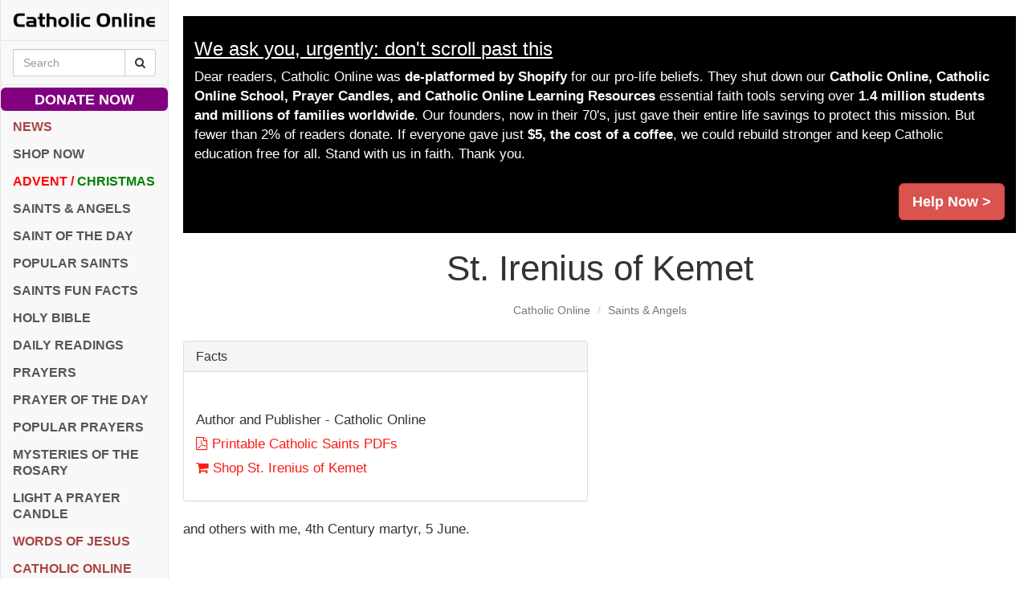

--- FILE ---
content_type: text/html; charset=utf-8
request_url: https://www.google.com/recaptcha/api2/aframe
body_size: 269
content:
<!DOCTYPE HTML><html><head><meta http-equiv="content-type" content="text/html; charset=UTF-8"></head><body><script nonce="uRU5_UBjQQ99FFvJsYu94w">/** Anti-fraud and anti-abuse applications only. See google.com/recaptcha */ try{var clients={'sodar':'https://pagead2.googlesyndication.com/pagead/sodar?'};window.addEventListener("message",function(a){try{if(a.source===window.parent){var b=JSON.parse(a.data);var c=clients[b['id']];if(c){var d=document.createElement('img');d.src=c+b['params']+'&rc='+(localStorage.getItem("rc::a")?sessionStorage.getItem("rc::b"):"");window.document.body.appendChild(d);sessionStorage.setItem("rc::e",parseInt(sessionStorage.getItem("rc::e")||0)+1);localStorage.setItem("rc::h",'1768739593194');}}}catch(b){}});window.parent.postMessage("_grecaptcha_ready", "*");}catch(b){}</script></body></html>